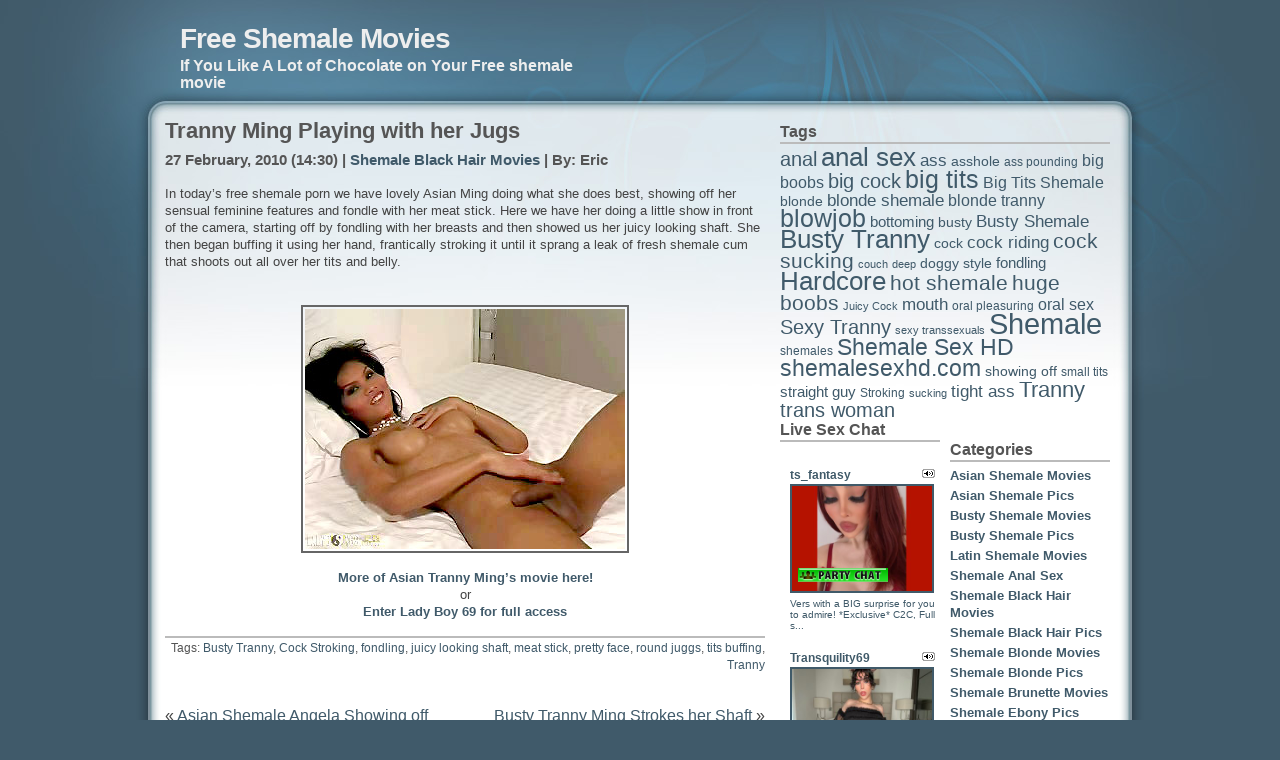

--- FILE ---
content_type: text/html; charset=UTF-8
request_url: http://freeshemalemovies.name/2010/02/27/tranny-ming-playing-with-her-jugs/
body_size: 7873
content:
<!DOCTYPE html PUBLIC "-//W3C//DTD XHTML 1.0 Strict//EN" "http://www.w3.org/TR/xhtml1/DTD/xhtml1-strict.dtd">
<html xmlns="http://www.w3.org/1999/xhtml" xml:lang="en" lang="en">
<head>
<meta http-equiv="content-type" content="text/html; charset=UTF-8" />
<meta name="description" content="Free Shemale Movies - If You Like A Lot of Chocolate on Your Free shemale movie" />
<meta name="keywords" content="" />
<link rel="stylesheet" type="text/css" href="http://freeshemalemovies.name/wp-content/themes/daleri-sweet/style.css" />
<link rel="alternate" type="application/rss+xml" title="RSS 2.0" href="http://freeshemalemovies.name/feed/" />
<link rel="alternate" type="text/xml" title="RSS .92" href="http://freeshemalemovies.name/feed/rss/" />
<link rel="alternate" type="application/atom+xml" title="Atom 0.3" href="http://freeshemalemovies.name/feed/atom/" />
<link rel="pingback" href="http://freeshemalemovies.name/xmlrpc.php" />
<title>Tranny Ming Playing with her Jugs | Free Shemale Movies</title>
<script>
  (function(i,s,o,g,r,a,m){i['GoogleAnalyticsObject']=r;i[r]=i[r]||function(){
  (i[r].q=i[r].q||[]).push(arguments)},i[r].l=1*new Date();a=s.createElement(o),
  m=s.getElementsByTagName(o)[0];a.async=1;a.src=g;m.parentNode.insertBefore(a,m)
  })(window,document,'script','https://www.google-analytics.com/analytics.js','ga');

  ga('create', 'UA-6521566-24', 'auto');
  ga('send', 'pageview');

</script>
<meta name="google-site-verification" content="2eXO5uc-ElD8lKGHvJxTMx8PzohkXWyGwM1x13kWd_U" />

<!-- All in One SEO Pack 2.5 by Michael Torbert of Semper Fi Web Design[934,1002] -->
<meta name="description"  content="In today&#039;s free shemale porn we have lovely Asian Ming doing what she does best, showing off her sensual feminine features and fondle with her meat stick. Here we have her doing a little show in front of the camera, starting off by fondling with her breasts and then showed us her juicy looking shaft. She then began" />

<link rel="canonical" href="http://freeshemalemovies.name/2010/02/27/tranny-ming-playing-with-her-jugs/" />
<!-- /all in one seo pack -->
<link rel='dns-prefetch' href='//s.w.org' />
		<script type="text/javascript">
			window._wpemojiSettings = {"baseUrl":"https:\/\/s.w.org\/images\/core\/emoji\/2.2.1\/72x72\/","ext":".png","svgUrl":"https:\/\/s.w.org\/images\/core\/emoji\/2.2.1\/svg\/","svgExt":".svg","source":{"concatemoji":"http:\/\/freeshemalemovies.name\/wp-includes\/js\/wp-emoji-release.min.js?ver=4.7.3"}};
			!function(a,b,c){function d(a){var b,c,d,e,f=String.fromCharCode;if(!k||!k.fillText)return!1;switch(k.clearRect(0,0,j.width,j.height),k.textBaseline="top",k.font="600 32px Arial",a){case"flag":return k.fillText(f(55356,56826,55356,56819),0,0),!(j.toDataURL().length<3e3)&&(k.clearRect(0,0,j.width,j.height),k.fillText(f(55356,57331,65039,8205,55356,57096),0,0),b=j.toDataURL(),k.clearRect(0,0,j.width,j.height),k.fillText(f(55356,57331,55356,57096),0,0),c=j.toDataURL(),b!==c);case"emoji4":return k.fillText(f(55357,56425,55356,57341,8205,55357,56507),0,0),d=j.toDataURL(),k.clearRect(0,0,j.width,j.height),k.fillText(f(55357,56425,55356,57341,55357,56507),0,0),e=j.toDataURL(),d!==e}return!1}function e(a){var c=b.createElement("script");c.src=a,c.defer=c.type="text/javascript",b.getElementsByTagName("head")[0].appendChild(c)}var f,g,h,i,j=b.createElement("canvas"),k=j.getContext&&j.getContext("2d");for(i=Array("flag","emoji4"),c.supports={everything:!0,everythingExceptFlag:!0},h=0;h<i.length;h++)c.supports[i[h]]=d(i[h]),c.supports.everything=c.supports.everything&&c.supports[i[h]],"flag"!==i[h]&&(c.supports.everythingExceptFlag=c.supports.everythingExceptFlag&&c.supports[i[h]]);c.supports.everythingExceptFlag=c.supports.everythingExceptFlag&&!c.supports.flag,c.DOMReady=!1,c.readyCallback=function(){c.DOMReady=!0},c.supports.everything||(g=function(){c.readyCallback()},b.addEventListener?(b.addEventListener("DOMContentLoaded",g,!1),a.addEventListener("load",g,!1)):(a.attachEvent("onload",g),b.attachEvent("onreadystatechange",function(){"complete"===b.readyState&&c.readyCallback()})),f=c.source||{},f.concatemoji?e(f.concatemoji):f.wpemoji&&f.twemoji&&(e(f.twemoji),e(f.wpemoji)))}(window,document,window._wpemojiSettings);
		</script>
		<style type="text/css">
img.wp-smiley,
img.emoji {
	display: inline !important;
	border: none !important;
	box-shadow: none !important;
	height: 1em !important;
	width: 1em !important;
	margin: 0 .07em !important;
	vertical-align: -0.1em !important;
	background: none !important;
	padding: 0 !important;
}
</style>
<link rel='https://api.w.org/' href='http://freeshemalemovies.name/wp-json/' />
<link rel="EditURI" type="application/rsd+xml" title="RSD" href="http://freeshemalemovies.name/xmlrpc.php?rsd" />
<link rel="wlwmanifest" type="application/wlwmanifest+xml" href="http://freeshemalemovies.name/wp-includes/wlwmanifest.xml" /> 
<link rel='prev' title='Asian Shemale Angela Showing off her Juicy Cock' href='http://freeshemalemovies.name/2010/02/21/asian-shemale-angela-showing-off-her-juicy-cock/' />
<link rel='next' title='Busty Tranny Ming Strokes her Shaft' href='http://freeshemalemovies.name/2010/03/05/busty-tranny-ming-strokes-her-shaft/' />
<meta name="generator" content="WordPress 4.7.3" />
<link rel='shortlink' href='http://freeshemalemovies.name/?p=263' />
<link rel="alternate" type="application/json+oembed" href="http://freeshemalemovies.name/wp-json/oembed/1.0/embed?url=http%3A%2F%2Ffreeshemalemovies.name%2F2010%2F02%2F27%2Ftranny-ming-playing-with-her-jugs%2F" />
<link rel="alternate" type="text/xml+oembed" href="http://freeshemalemovies.name/wp-json/oembed/1.0/embed?url=http%3A%2F%2Ffreeshemalemovies.name%2F2010%2F02%2F27%2Ftranny-ming-playing-with-her-jugs%2F&#038;format=xml" />
</head>
<body>
<div id="bodyinner">
<div id="sitewidth">

<div id="top">
<div id="topleft">
<h1><a href="http://freeshemalemovies.name">Free Shemale Movies</a></h1>
<p><strong>If You Like A Lot of Chocolate on Your Free shemale movie</strong></p>
<p class="hide">Skip to: <a accesskey="1" href="#content">Content</a> | <a accesskey="2" href="#sidebar">Sidebar</a> | <a accesskey="3" href="#footer">Footer</a></p>
</div>
<div id="topright">
<div id="text-5" class="widget_text">			<div class="textwidget"><div align="left" style="padding-top:10px">
<!--/*
  *
  * Revive Adserver Asynchronous JS Tag
  * - Generated with Revive Adserver v3.2.5
  *
  */-->

<ins data-revive-zoneid="185" data-revive-id="78030f2f4c73e28186231025c496a644"></ins>
<script async src="//www.nmgads.com/revive/www/delivery/asyncjs.php"></script></div>
</div>
		</div> 
</div>

</div>

<div id="wrap">

<div id="content">

<h2>Tranny Ming Playing with her Jugs</h2>
<p class="timestamp"><strong>27 February, 2010 (14:30) | <a href="http://freeshemalemovies.name/category/shemale-black-hair-movies/" rel="category tag">Shemale Black Hair Movies</a> | By: Eric</strong></p>
<div class="contenttext">
<p>In today&#8217;s free shemale porn we have lovely Asian Ming doing what she does best, showing off her sensual feminine features and fondle with her meat stick. Here we have her doing a little show in front of the camera, starting off by fondling with her breasts and then showed us her juicy looking shaft. She then began buffing it using her hand, frantically stroking it until it sprang a leak of fresh shemale cum that shoots out all over her tits and belly. </p>
<p style="text-align: center;" align="center"><center><br />
<a href="http://fhg.lb-69.com/lb-69/001_Ming_1_Video/index.php?id=ox7989xo" target="_blank"><img class="size-full wp-image-5 aligncenter" style="border: #666 2px solid; padding:2px" src="http://freeshemalemovies.name/wp-content/uploads/2009/08/fhg_lb_69_com_lb-69_001_ming_1_video.jpg" alt="Tranny Ming Playing with her Jugs" /></a></center></p>
<p align="center"><a href="http://fhg.lb-69.com/lb-69/001_Ming_1_Video/index.php?id=ox7989xo" target="_blank">More of Asian Tranny Ming&#8217;s movie here!</a><br />
or<br />
<a href="http://www.lb-69.com/updates.php?id=ox7989xo" target="_blank">Enter <strong>Lady Boy 69</strong> for full access</a></p>
<p class="postmeta">Tags: <a href="http://freeshemalemovies.name/tag/busty-tranny/" rel="tag">Busty Tranny</a>, <a href="http://freeshemalemovies.name/tag/cock-stroking/" rel="tag">Cock Stroking</a>, <a href="http://freeshemalemovies.name/tag/fondling/" rel="tag">fondling</a>, <a href="http://freeshemalemovies.name/tag/juicy-looking-shaft/" rel="tag">juicy looking shaft</a>, <a href="http://freeshemalemovies.name/tag/meat-stick/" rel="tag">meat stick</a>, <a href="http://freeshemalemovies.name/tag/pretty-face/" rel="tag">pretty face</a>, <a href="http://freeshemalemovies.name/tag/round-juggs/" rel="tag">round juggs</a>, <a href="http://freeshemalemovies.name/tag/tits-buffing/" rel="tag">tits buffing</a>, <a href="http://freeshemalemovies.name/tag/tranny/" rel="tag">Tranny</a></p></div>


<div class="postpagesnav">
<div class="older">&laquo; <a href="http://freeshemalemovies.name/2010/02/21/asian-shemale-angela-showing-off-her-juicy-cock/" rel="prev">Asian Shemale Angela Showing off her Juicy Cock</a></div>
<div class="newer"><a href="http://freeshemalemovies.name/2010/03/05/busty-tranny-ming-strokes-her-shaft/" rel="next">Busty Tranny Ming Strokes her Shaft</a> &raquo;</div>
<br class="clear" />
</div>





</div>

<div id="sidebar">
<div id="tag_cloud-2" class="widget_tag_cloud"><h2>Tags</h2><div class="tagcloud"><a href='http://freeshemalemovies.name/tag/anal/' class='tag-link-186 tag-link-position-1' title='14 topics' style='font-size: 14.64406779661pt;'>anal</a>
<a href='http://freeshemalemovies.name/tag/anal-sex/' class='tag-link-577 tag-link-position-2' title='23 topics' style='font-size: 19.389830508475pt;'>anal sex</a>
<a href='http://freeshemalemovies.name/tag/ass/' class='tag-link-23 tag-link-position-3' title='12 topics' style='font-size: 12.983050847458pt;'>ass</a>
<a href='http://freeshemalemovies.name/tag/asshole/' class='tag-link-70 tag-link-position-4' title='9 topics' style='font-size: 10.372881355932pt;'>asshole</a>
<a href='http://freeshemalemovies.name/tag/ass-pounding/' class='tag-link-83 tag-link-position-5' title='8 topics' style='font-size: 9.1864406779661pt;'>ass pounding</a>
<a href='http://freeshemalemovies.name/tag/big-boobs/' class='tag-link-240 tag-link-position-6' title='11 topics' style='font-size: 12.271186440678pt;'>big boobs</a>
<a href='http://freeshemalemovies.name/tag/big-cock/' class='tag-link-407 tag-link-position-7' title='15 topics' style='font-size: 15.118644067797pt;'>big cock</a>
<a href='http://freeshemalemovies.name/tag/big-tits/' class='tag-link-45 tag-link-position-8' title='21 topics' style='font-size: 18.440677966102pt;'>big tits</a>
<a href='http://freeshemalemovies.name/tag/big-tits-shemale/' class='tag-link-178 tag-link-position-9' title='11 topics' style='font-size: 12.271186440678pt;'>Big Tits Shemale</a>
<a href='http://freeshemalemovies.name/tag/blonde/' class='tag-link-423 tag-link-position-10' title='9 topics' style='font-size: 10.372881355932pt;'>blonde</a>
<a href='http://freeshemalemovies.name/tag/blonde-shemale/' class='tag-link-174 tag-link-position-11' title='12 topics' style='font-size: 12.983050847458pt;'>blonde shemale</a>
<a href='http://freeshemalemovies.name/tag/blonde-tranny/' class='tag-link-523 tag-link-position-12' title='11 topics' style='font-size: 12.271186440678pt;'>blonde tranny</a>
<a href='http://freeshemalemovies.name/tag/blowjob/' class='tag-link-219 tag-link-position-13' title='22 topics' style='font-size: 18.915254237288pt;'>blowjob</a>
<a href='http://freeshemalemovies.name/tag/bottoming/' class='tag-link-119 tag-link-position-14' title='10 topics' style='font-size: 11.322033898305pt;'>bottoming</a>
<a href='http://freeshemalemovies.name/tag/busty/' class='tag-link-267 tag-link-position-15' title='9 topics' style='font-size: 10.372881355932pt;'>busty</a>
<a href='http://freeshemalemovies.name/tag/busty-shemale/' class='tag-link-91 tag-link-position-16' title='12 topics' style='font-size: 12.983050847458pt;'>Busty Shemale</a>
<a href='http://freeshemalemovies.name/tag/busty-tranny/' class='tag-link-24 tag-link-position-17' title='23 topics' style='font-size: 19.389830508475pt;'>Busty Tranny</a>
<a href='http://freeshemalemovies.name/tag/cock/' class='tag-link-20 tag-link-position-18' title='9 topics' style='font-size: 10.372881355932pt;'>cock</a>
<a href='http://freeshemalemovies.name/tag/cock-riding/' class='tag-link-188 tag-link-position-19' title='12 topics' style='font-size: 12.983050847458pt;'>cock riding</a>
<a href='http://freeshemalemovies.name/tag/cock-sucking/' class='tag-link-82 tag-link-position-20' title='16 topics' style='font-size: 15.830508474576pt;'>cock sucking</a>
<a href='http://freeshemalemovies.name/tag/couch/' class='tag-link-192 tag-link-position-21' title='7 topics' style='font-size: 8pt;'>couch</a>
<a href='http://freeshemalemovies.name/tag/deep/' class='tag-link-158 tag-link-position-22' title='7 topics' style='font-size: 8pt;'>deep</a>
<a href='http://freeshemalemovies.name/tag/doggy-style/' class='tag-link-619 tag-link-position-23' title='9 topics' style='font-size: 10.372881355932pt;'>doggy style</a>
<a href='http://freeshemalemovies.name/tag/fondling/' class='tag-link-227 tag-link-position-24' title='10 topics' style='font-size: 11.322033898305pt;'>fondling</a>
<a href='http://freeshemalemovies.name/tag/hardcore/' class='tag-link-4 tag-link-position-25' title='24 topics' style='font-size: 19.864406779661pt;'>Hardcore</a>
<a href='http://freeshemalemovies.name/tag/hot-shemale/' class='tag-link-201 tag-link-position-26' title='16 topics' style='font-size: 15.830508474576pt;'>hot shemale</a>
<a href='http://freeshemalemovies.name/tag/huge-boobs/' class='tag-link-292 tag-link-position-27' title='16 topics' style='font-size: 15.830508474576pt;'>huge boobs</a>
<a href='http://freeshemalemovies.name/tag/juicy-cock/' class='tag-link-79 tag-link-position-28' title='7 topics' style='font-size: 8pt;'>Juicy Cock</a>
<a href='http://freeshemalemovies.name/tag/mouth/' class='tag-link-184 tag-link-position-29' title='12 topics' style='font-size: 12.983050847458pt;'>mouth</a>
<a href='http://freeshemalemovies.name/tag/oral-pleasuring/' class='tag-link-157 tag-link-position-30' title='8 topics' style='font-size: 9.1864406779661pt;'>oral pleasuring</a>
<a href='http://freeshemalemovies.name/tag/oral-sex/' class='tag-link-510 tag-link-position-31' title='11 topics' style='font-size: 12.271186440678pt;'>oral sex</a>
<a href='http://freeshemalemovies.name/tag/sexy-tranny/' class='tag-link-9 tag-link-position-32' title='14 topics' style='font-size: 14.64406779661pt;'>Sexy Tranny</a>
<a href='http://freeshemalemovies.name/tag/sexy-transsexuals/' class='tag-link-125 tag-link-position-33' title='7 topics' style='font-size: 8pt;'>sexy transsexuals</a>
<a href='http://freeshemalemovies.name/tag/shemale/' class='tag-link-5 tag-link-position-34' title='30 topics' style='font-size: 22pt;'>Shemale</a>
<a href='http://freeshemalemovies.name/tag/shemales/' class='tag-link-512 tag-link-position-35' title='8 topics' style='font-size: 9.1864406779661pt;'>shemales</a>
<a href='http://freeshemalemovies.name/tag/shemale-sex-hd/' class='tag-link-8 tag-link-position-36' title='19 topics' style='font-size: 17.491525423729pt;'>Shemale Sex HD</a>
<a href='http://freeshemalemovies.name/tag/shemalesexhd-com/' class='tag-link-576 tag-link-position-37' title='19 topics' style='font-size: 17.491525423729pt;'>shemalesexhd.com</a>
<a href='http://freeshemalemovies.name/tag/showing-off/' class='tag-link-13 tag-link-position-38' title='9 topics' style='font-size: 10.372881355932pt;'>showing off</a>
<a href='http://freeshemalemovies.name/tag/small-tits/' class='tag-link-591 tag-link-position-39' title='8 topics' style='font-size: 9.1864406779661pt;'>small tits</a>
<a href='http://freeshemalemovies.name/tag/straight-guy/' class='tag-link-32 tag-link-position-40' title='10 topics' style='font-size: 11.322033898305pt;'>straight guy</a>
<a href='http://freeshemalemovies.name/tag/stroking/' class='tag-link-78 tag-link-position-41' title='8 topics' style='font-size: 9.1864406779661pt;'>Stroking</a>
<a href='http://freeshemalemovies.name/tag/sucking/' class='tag-link-36 tag-link-position-42' title='7 topics' style='font-size: 8pt;'>sucking</a>
<a href='http://freeshemalemovies.name/tag/tight-ass/' class='tag-link-29 tag-link-position-43' title='12 topics' style='font-size: 12.983050847458pt;'>tight ass</a>
<a href='http://freeshemalemovies.name/tag/tranny/' class='tag-link-6 tag-link-position-44' title='17 topics' style='font-size: 16.542372881356pt;'>Tranny</a>
<a href='http://freeshemalemovies.name/tag/trans-woman/' class='tag-link-588 tag-link-position-45' title='14 topics' style='font-size: 14.64406779661pt;'>trans woman</a></div>
</div>
<div class="left">
<div id="text-3" class="widget_text"><h2>Live Sex Chat</h2>			<div class="textwidget"><iframe src="http://www.fetishhitsgallery.com/itslivenats/itsliveiframe.php?prog=PPS&newniche=itlshemale&cols=1&rows=10&=1&=157&=2000&clr_bg=&clr_fg=405A69&clr_ln=405A69&fc=0&fp=0&fl=1&=all&uid=marfhnats&prog=7&sid=126" width="157" height="1920" frameborder="0" scrolling="no"></iframe></div>
		</div><div id="rss-3" class="widget_rss"><h2><a class="rsswidget" href="http://feeds.feedburner.com/XxxShemaleSexLive"><img class="rss-widget-icon" style="border:0" width="14" height="14" src="http://freeshemalemovies.name/wp-includes/images/rss.png" alt="RSS" /></a> <a class="rsswidget" href="http://xxxshemalesexlive.com/">Free LIVE Shemales</a></h2><ul><li><a class='rsswidget' href='http://xxxshemalesexlive.com/lindacooper18/'>LindaCooper18</a> <span class="rss-date">December 24, 2025</span><div class="rssSummary">A beauty with a super hot body! This hottie has a great cock and sweet ass...</div></li><li><a class='rsswidget' href='http://xxxshemalesexlive.com/analia27/'>Analia27</a> <span class="rss-date">December 17, 2025</span><div class="rssSummary">Goddess and knows how to treat her audience. Couldn&#039;t have asked for a better tranny model to make your night...</div></li><li><a class='rsswidget' href='http://xxxshemalesexlive.com/georgina_palacios/'>Georgina_Palacios</a> <span class="rss-date">December 10, 2025</span><div class="rssSummary">Incredible performance. Beautiful and naughty woman. Her dirty talk will make you explode...</div></li><li><a class='rsswidget' href='http://xxxshemalesexlive.com/nallymax_19/'>Nallymax_19</a> <span class="rss-date">December 3, 2025</span><div class="rssSummary">She really is such a sensual person and gave me such a wonderful time filled with pleasure and kindness...</div></li><li><a class='rsswidget' href='http://xxxshemalesexlive.com/melissagellerts/'>MelissaGellerTs</a> <span class="rss-date">November 26, 2025</span><div class="rssSummary">So sexy and beautiful! Make you shoot massive loads! So inviting...</div></li></ul></div></div>

<div class="right">
<div id="text-4" class="widget_text">			<div class="textwidget"><script type='text/javascript'><!--//<![CDATA[
   var m3_u = (location.protocol=='https:'?'https://www.nmgads.com/openx/www/delivery/ajs.php':'http://www.nmgads.com/openx/www/delivery/ajs.php');
   var m3_r = Math.floor(Math.random()*99999999999);
   if (!document.MAX_used) document.MAX_used = ',';
   document.write ("<scr"+"ipt type='text/javascript' src='"+m3_u);
   document.write ("?zoneid=183&amp;target=_blank&amp;blockcampaign=1");
   document.write ('&amp;cb=' + m3_r);
   if (document.MAX_used != ',') document.write ("&amp;exclude=" + document.MAX_used);
   document.write (document.charset ? '&amp;charset='+document.charset : (document.characterSet ? '&amp;charset='+document.characterSet : ''));
   document.write ("&amp;loc=" + escape(window.location));
   if (document.referrer) document.write ("&amp;referer=" + escape(document.referrer));
   if (document.context) document.write ("&context=" + escape(document.context));
   if (document.mmm_fo) document.write ("&amp;mmm_fo=1");
   document.write ("'><\/scr"+"ipt>");
//]]>--></script><noscript><a href='http://www.nmgads.com/openx/www/delivery/ck.php?n=af3c37db&amp;cb=INSERT_RANDOM_NUMBER_HERE' target='_blank'><img src='http://www.nmgads.com/openx/www/delivery/avw.php?zoneid=183&amp;n=af3c37db' border='0' alt='' /></a></noscript>
</div>
		</div><div id="categories-424906391" class="widget_categories"><h2>Categories</h2>		<ul>
	<li class="cat-item cat-item-610"><a href="http://freeshemalemovies.name/category/asian-shemale-movies/" >Asian Shemale Movies</a>
</li>
	<li class="cat-item cat-item-605"><a href="http://freeshemalemovies.name/category/asian-shemale-pics/" >Asian Shemale Pics</a>
</li>
	<li class="cat-item cat-item-579"><a href="http://freeshemalemovies.name/category/busty-shemale-movies/" >Busty Shemale Movies</a>
</li>
	<li class="cat-item cat-item-631"><a href="http://freeshemalemovies.name/category/busty-shemale-pics/" >Busty Shemale Pics</a>
</li>
	<li class="cat-item cat-item-580"><a href="http://freeshemalemovies.name/category/latin-shemale-movies/" >Latin Shemale Movies</a>
</li>
	<li class="cat-item cat-item-572"><a href="http://freeshemalemovies.name/category/shemale-anal-sex/" >Shemale Anal Sex</a>
</li>
	<li class="cat-item cat-item-18"><a href="http://freeshemalemovies.name/category/shemale-black-hair-movies/" >Shemale Black Hair Movies</a>
</li>
	<li class="cat-item cat-item-630"><a href="http://freeshemalemovies.name/category/shemale-black-hair-pics/" >Shemale Black Hair Pics</a>
</li>
	<li class="cat-item cat-item-7"><a href="http://freeshemalemovies.name/category/shemale-blonde-movies/" >Shemale Blonde Movies</a>
</li>
	<li class="cat-item cat-item-616"><a href="http://freeshemalemovies.name/category/shemale-blonde-pics/" >Shemale Blonde Pics</a>
</li>
	<li class="cat-item cat-item-72"><a href="http://freeshemalemovies.name/category/shemale-brunette-movies/" >Shemale Brunette Movies</a>
</li>
	<li class="cat-item cat-item-623"><a href="http://freeshemalemovies.name/category/shemale-ebony-pics/" >Shemale Ebony Pics</a>
</li>
	<li class="cat-item cat-item-652"><a href="http://freeshemalemovies.name/category/shemale-group-sex-movies/" >Shemale Group Sex Movies</a>
</li>
	<li class="cat-item cat-item-606"><a href="http://freeshemalemovies.name/category/shemale-hardcore/" >Shemale Hardcore</a>
</li>
	<li class="cat-item cat-item-1"><a href="http://freeshemalemovies.name/category/uncategorized/" >Uncategorized</a>
</li>
		</ul>
</div><div id="rss-4" class="widget_rss"><h2><a class="rsswidget" href="http://feeds.feedburner.com/ModelsFreeCams"><img class="rss-widget-icon" style="border:0" width="14" height="14" src="http://freeshemalemovies.name/wp-includes/images/rss.png" alt="RSS" /></a> <a class="rsswidget" href="http://modelsfreecams.com/">Free cam reviews</a></h2><ul><li><a class='rsswidget' href='http://modelsfreecams.com/nicol2naya/'>Nicol2Naya</a> <span class="rss-date">January 14, 2026</span><div class="rssSummary">Nicol is such a sweetheart. Incredible body and perfect tits. Very dirty and knows how to get you of...</div></li><li><a class='rsswidget' href='http://modelsfreecams.com/ryder-rey/'>Ryder Rey</a> <span class="rss-date">January 13, 2026</span><div class="rssSummary">Ryder Rey is a multi-ethnic adult performer from Los Angeles, California. She began her career at the age of 25 and did her first scene in 2020..</div></li><li><a class='rsswidget' href='http://modelsfreecams.com/isabellamysty/'>IsabellaMysty</a> <span class="rss-date">January 13, 2026</span><div class="rssSummary">She really is such a sensual person and gave me such a wonderful time filled with pleasure and kindness...</div></li><li><a class='rsswidget' href='http://modelsfreecams.com/olivia-trunk/'>Olivia Trunk</a> <span class="rss-date">January 12, 2026</span><div class="rssSummary">Olivia Trunk, sometimes credited as Ellis Courtney, was born on June 5, 1998, in Russia. She began her career as an adult performer at the age of 24...</div></li><li><a class='rsswidget' href='http://modelsfreecams.com/katedecker/'>KateDecker</a> <span class="rss-date">January 12, 2026</span><div class="rssSummary">Make her pussy vibrate and she will squirt all over you! She loves to please with that pretty little pussy...</div></li></ul></div><div id="linkcat-491" class="widget_links"><h2>Blogroll</h2>
	<ul class='xoxo blogroll'>
<li><a href="http://pornfolders.com/shemale-porn/" target="_blank">best shemale porn</a></li>
<li><a href="http://bigdickssex.com/" target="_blank">Big Dicks Sex</a></li>
<li><a href="http://dailysexpix.com/" target="_blank">Daily Sex Pix</a></li>
<li><a href="http://dinolist.com/" target="_blank">Dino List</a></li>
<li><a href="http://dirtysexy.com/shemale-porn/" target="_blank">dirty shemales</a></li>
<li><a href="http://freegaysexhub.com/" target="_blank">Free Gay Sex Hub</a></li>
<li><a href="http://www.hardcorefreecam.com/shemale-porn/" target="_blank">free shemale cam</a></li>
<li><a href="http://gaymega.com/" target="_blank">Gay Mega</a></li>
<li><a href="https://www.facebook.com/itslivedotcom/" target="_blank">Hot Tranny Sex Facebook</a></li>
<li><a href="http://naughtyporngalleries.com/" target="_blank">Naughty Porn Galleries</a></li>
<li><a href="http://porndorado.com/" target="_blank">Porn Dorado</a></li>
<li><a href="http://www.sexygirlvideochat.com/best-shemale-porn-sites/" target="_blank">sexy shemales</a></li>
<li><a href="https://twitter.com/itslivedotcom" target="_blank">Shemale Porn Twitter</a></li>
<li><a href="http://thumbs69.com/" target="_blank">Thumbs 69</a></li>
<li><a href="https://www.youtube.com/channel/UCOY2H8FtPVpf-v7w5oTFbow" target="_blank">Trannies Fuck YouTube</a></li>
<li><a href="http://xxxfolder.com/" target="_blank">XXX Folder</a></li>
<li><a href="http://youtrannyporn.com/" target="_blank">You Tranny Porn</a></li>

	</ul>
</div>
<div id="linkcat-3" class="widget_links"><h2>Free Shemale Sites</h2>
	<ul class='xoxo blogroll'>
<li><a href="http://asianfreetrannycam.com" target="_blank">Asian Free Tranny Cam</a></li>
<li><a href="http://blacktrannycamsex.com" target="_blank">Black Tranny Camsex</a></li>
<li><a href="http://freeblacktrannycam.com" target="_blank">Free Black Tranny Cam</a></li>
<li><a href="http://freeshemalemovies.biz" target="_blank">Free Shemale Movies</a></li>
<li><a href="http://freeshemalesexlive.com" target="_blank">Free Shemale Sex Live</a></li>
<li><a href="http://hotasiantrannycam.com/" target="_blank">Hot Asian Tranny Cam</a></li>
<li><a href="http://hotblacktrannycam.com" target="_blank">Hot Black Tranny Cam</a></li>
<li><a href="http://hotshemalesexlive.com" target="_blank">Hot Shemale Sex Live</a></li>
<li><a href="http://hottranssexuallive.com" target="_blank">Hot Transsexual Live</a></li>
<li><a href="http://liveasiantrannycam.com" target="_blank">Live Asian Tranny Cam</a></li>
<li><a href="http://livetranssexuallive.com" target="_blank">Live Transsexual Live</a></li>
<li><a href="http://porncouplecam.com" target="_blank">Porn Couple Cam</a></li>
<li><a href="http://sexshemaleblog.com" target="_blank">Sex Shemale Blog</a></li>
<li><a href="http://shemalecum.name/" target="_blank">Shemale Cum</a></li>
<li><a href="http://shemalesex.name/" target="_blank">Shemale Sex</a></li>
<li><a href="http://transsexualfreecam.com" target="_blank">Transsexual Free Cam</a></li>
<li><a href="http://tubemega.com/shemale_shemale-flv.php" title="Thousands of videos at this hot tube site with an amazing shemale section" target="_blank">TubeMega.com Shemales</a></li>
<li><a href="http://xxxshemalesexlive.com" target="_blank">XXX Shemale Sex Live</a></li>
<li><a href="http://xxxtranssexuallive.com" target="_blank">XXX Transsexual Live</a></li>

	</ul>
</div>
<div id="linkcat-2" class="widget_links"><h2>Shemale Sites</h2>
	<ul class='xoxo blogroll'>
<li><a href="http://www.allstarshemales.com/" target="_blank">All Star Shemales</a></li>
<li><a href="http://asiantrannycam.com" target="_blank">Asian Tranny Cam</a></li>
<li><a href="http://blackshemalecams.com" target="_blank">Black Shemale Cams</a></li>
<li><a href="http://blacktrannycam.com" target="_blank">Black Tranny Cam</a></li>
<li><a href="http://blog.shemalesexhd.com/?nats=bloggalls.1.103.104.0.0.0.0.0" target="_blank">BLOG Shemale Sex HD</a></li>
<li><a href="https://www.justhotts.com/" target="_blank">Just Hot TS</a></li>
<li><a href="https://aniaspoison.com/Panties-c9259307" target="_blank">Satin Panties For Men</a></li>
<li><a href="http://join.shemalesexlive.com/track/bloggalls.7.153.359.0.0.0.0.0" target="_blank">Shemale Live Sex</a></li>
<li><a href="http://www.shemalemovieworld.com/t1/pps=trafpro/" target="_blank">Shemale Movie World</a></li>
<li><a href="http://www.shemalesexhd.com/t1/pps=trafpro/" target="_blank">Shemale Sex HD</a></li>
<li><a href="http://shemalesexlive.com" target="_blank">Shemale Sex Live</a></li>
<li><a href="http://www.shemalesexzone.com/t1/pps=trafpro/" target="_blank">Shemale Sex Zone</a></li>
<li><a href="http://www.shemalethrills.com/" target="_blank">Shemale Thrills</a></li>
<li><a href="http://www.youtrannyporn.com/" title="You Tranny porn is a free shemale tube site" target="_blank">Tranny Tube</a></li>
<li><a href="http://join.transsexuallive.com/track/bloggalls.7.155.361.0.0.0.0.0" target="_blank">Transsexual Live</a></li>
<li><a href="http://www.transsexualsporno.com/t1/pps=trafpro/" target="_blank">Transsexuals Porno</a></li>

	</ul>
</div>
<div id="text-6" class="widget_text"><h2>Webmasters:</h2>			<div class="textwidget">Adult sites <a href="mailto:promo@fetishhits.com?subject=freeshemalemovies.name links exchange"><b>links exchange</b></a><br>
Make Money: <a href="http://www.fetishhits.com/"target="_blank"><b>Fetish Hits</b></a>
</div>
		</div>
</div>

<br class="clear" />
</div><div id="footer">
<div class="splitleft">
&nbsp;
</div>

<div class="splitright">
<p><span class="credits">&copy; 2026 <a href="http://freeshemalemovies.name">Free Shemale Movies</a></span></p>
<p class="hide clear"><a href="#top">Top of page</a></p>
</div>
</div>

<script type='text/javascript' src='http://freeshemalemovies.name/wp-includes/js/wp-embed.min.js?ver=4.7.3'></script>

</div>
</div>
<hr class="clear" />
</div>
<script id="smimad" src="http://cdn.nsimg.net/shared/js/im/im.js?sk=itslive.com&flip=0&AFNO=ILREVS%3Dtrafpro" type="text/javascript" charset="utf-8"></script>
</body>
</html>

--- FILE ---
content_type: text/html
request_url: http://www.fetishhitsgallery.com/itslivenats/itsliveiframe.php?prog=PPS&newniche=itlshemale&cols=1&rows=10&=1&=157&=2000&clr_bg=&clr_fg=405A69&clr_ln=405A69&fc=0&fp=0&fl=1&=all&uid=marfhnats&prog=7&sid=126
body_size: 1590
content:
<!DOCTYPE HTML>
<html>
<head>
<meta http-equiv="Content-Type" content="text/html; charset=utf-8" />
<title>Chat @ Itslive</title>
<link rel="stylesheet" type="text/css" href="js/style.css" media="all">
<script src="js/jquery.min.js" type="text/javascript"></script>
<style type="text/css">
body { background-color:#ffffff}
.tddesc {color:#405A69}
.tddesc {color:#405A69}
a:link { color:#405A69; }
a:visited {color:#405A69; }
a:hover {color:#405A69; }
.tabletnb .tdrow .tdtnb a img { border:2px solid #405A69;}
.tabletnb .tdrow .tdtnb a img:hover { border:2px solid #405A69;}
.paginate a {padding:2px 5px;margin:0 2px;border:1px solid #405A69; text-decoration:none }
.paginate a:hover, .paginate a:active {border: 1px solid #405A69; background: #405A69; color:#fff }
.paginate span.current {margin: 0 2px;padding: 2px 5px;border: 1px solid #405A69;font-weight: bold;background-color: #405A69; color:#fff }
.selbox select{color: #405A69; text-transform:capitalize}
.selbox select option { color:#405A69; }
.selbox select option:first-child{color: #405A69;}
</style>
</head>

<body>

<div class="wrap">
<div class="content">
<div class="toppg">
<div class='paginate'>
</div>
</div><div class="tabletnb">
<div class="tdrow" title="ts_fantasy"><div class="tdtitle"><a href="http://join.itslive.com/track/marfhnats.7.126.0.0.112357.0.0.0/cam/ts_fantasy/" target="_blank"><div class="stat"><ul class="stlsit"><li><div class="ldt lstaudio">audio</div></li></ul></div>ts_fantasy</a></div><div class="tdtnb"><a href="http://join.itslive.com/track/marfhnats.7.126.0.0.112357.0.0.0/cam/ts_fantasy/" target="_blank"><div class="modstat"><div class="statico stpartychat"></div></div><img src="//imagetransform.icfcdn.com/avatar/ts_fantasy.jpeg" width="140" height="105" alt="ts_fantasy" /></a></div><div class="tddesc">Vers with a BIG surprise for you to admire!

*Exclusive* C2C, Full s...</div></div>
</div>
<div class="tabletnb">
<div class="tdrow" title="Transquility69"><div class="tdtitle"><a href="http://join.itslive.com/track/marfhnats.7.126.0.0.112357.0.0.0/cam/Transquility69/" target="_blank"><div class="stat"><ul class="stlsit"><li><div class="ldt lstaudio">audio</div></li></ul></div>Transquility69</a></div><div class="tdtnb"><a href="http://join.itslive.com/track/marfhnats.7.126.0.0.112357.0.0.0/cam/Transquility69/" target="_blank"><div class="modstat"><div class="statico stpartychat"></div></div><img src="//imagetransform.icfcdn.com/avatar/Transquility69.jpeg" width="140" height="105" alt="Transquility69" /></a></div><div class="tddesc">-Tip Vibe is On- PVT = Mutual Stroking, BJ, Anal & C2C. EXC = Your S...</div></div>
</div>
<div class="tabletnb">
<div class="tdrow" title="KatieTgirl"><div class="tdtitle"><a href="http://join.itslive.com/track/marfhnats.7.126.0.0.112357.0.0.0/cam/KatieTgirl/" target="_blank"><div class="stat"><ul class="stlsit"><li><div class="ldt lstaudio">audio</div></li></ul></div>KatieTgirl</a></div><div class="tdtnb"><a href="http://join.itslive.com/track/marfhnats.7.126.0.0.112357.0.0.0/cam/KatieTgirl/" target="_blank"><div class="modstat"><div class="statico stpartychat"></div></div><img src="//imagetransform.icfcdn.com/avatar/KatieTgirl.jpeg" width="140" height="105" alt="KatieTgirl" /></a></div><div class="tddesc">Hi babe, I'm your soft, eager-to-please sweetheart, ready to melt un...</div></div>
</div>
<div class="tabletnb">
<div class="tdrow" title="MorganaRamiirez"><div class="tdtitle"><a href="http://join.itslive.com/track/marfhnats.7.126.0.0.112357.0.0.0/cam/MorganaRamiirez/" target="_blank"><div class="stat"><ul class="stlsit"><li><div class="ldt lstaudio">audio</div></li></ul></div>MorganaRamiirez</a></div><div class="tdtnb"><a href="http://join.itslive.com/track/marfhnats.7.126.0.0.112357.0.0.0/cam/MorganaRamiirez/" target="_blank"><div class="modstat"><div class="statico stonline"></div></div><img src="//imagetransform.icfcdn.com/avatar/MorganaRamiirez.jpeg" width="140" height="105" alt="MorganaRamiirez" /></a></div><div class="tddesc">Relax your mind enjoys my sensuality and every part of my body we wi...</div></div>
</div>
<div class="tabletnb">
<div class="tdrow" title="Venus_Flame"><div class="tdtitle"><a href="http://join.itslive.com/track/marfhnats.7.126.0.0.112357.0.0.0/cam/Venus_Flame/" target="_blank"><div class="stat"><ul class="stlsit"><li><div class="ldt lstaudio">audio</div></li></ul></div>Venus_Flame</a></div><div class="tdtnb"><a href="http://join.itslive.com/track/marfhnats.7.126.0.0.112357.0.0.0/cam/Venus_Flame/" target="_blank"><div class="modstat"><div class="statico stpartychat"></div></div><img src="//imagetransform.icfcdn.com/avatar/Venus_Flame.jpeg" width="140" height="105" alt="Venus_Flame" /></a></div><div class="tddesc">I enjoy every show very much, as I have several tools to make it a d...</div></div>
</div>
<div class="tabletnb">
<div class="tdrow" title="DulcineaDunen"><div class="tdtitle"><a href="http://join.itslive.com/track/marfhnats.7.126.0.0.112357.0.0.0/cam/DulcineaDunen/" target="_blank"><div class="stat"><ul class="stlsit"><li><div class="ldt lstaudio">audio</div></li></ul></div>DulcineaDunen</a></div><div class="tdtnb"><a href="http://join.itslive.com/track/marfhnats.7.126.0.0.112357.0.0.0/cam/DulcineaDunen/" target="_blank"><div class="modstat"><div class="statico stpartychat"></div></div><img src="//imagetransform.icfcdn.com/avatar/DulcineaDunen.jpeg" width="140" height="105" alt="DulcineaDunen" /></a></div><div class="tddesc">My gift is transforming tenderness into a desire that you can feel o...</div></div>
</div>
<div class="tabletnb">
<div class="tdrow" title="MariaClaraPH"><div class="tdtitle"><a href="http://join.itslive.com/track/marfhnats.7.126.0.0.112357.0.0.0/cam/MariaClaraPH/" target="_blank"><div class="stat"><ul class="stlsit"><li><div class="ldt lstaudio">audio</div></li></ul></div>MariaClaraPH</a></div><div class="tdtnb"><a href="http://join.itslive.com/track/marfhnats.7.126.0.0.112357.0.0.0/cam/MariaClaraPH/" target="_blank"><div class="modstat"><div class="statico stpartychat"></div></div><img src="//imagetransform.icfcdn.com/avatar/MariaClaraPH.jpeg" width="140" height="105" alt="MariaClaraPH" /></a></div><div class="tddesc">I'm Angel and my room is WonderLand, I will show You everything that...</div></div>
</div>
<div class="tabletnb">
<div class="tdrow" title="Linzy19"><div class="tdtitle"><a href="http://join.itslive.com/track/marfhnats.7.126.0.0.112357.0.0.0/cam/Linzy19/" target="_blank"><div class="stat"><ul class="stlsit"><li><div class="ldt lstaudio">audio</div></li></ul></div>Linzy19</a></div><div class="tdtnb"><a href="http://join.itslive.com/track/marfhnats.7.126.0.0.112357.0.0.0/cam/Linzy19/" target="_blank"><div class="modstat"><div class="statico stpartychat"></div></div><img src="//imagetransform.icfcdn.com/avatar/Linzy19.jpeg" width="140" height="105" alt="Linzy19" /></a></div><div class="tddesc">Offering a classic, hands on approach to stroking, Hitachi on a cage...</div></div>
</div>
<div class="tabletnb">
<div class="tdrow" title="CamiiGarcia"><div class="tdtitle"><a href="http://join.itslive.com/track/marfhnats.7.126.0.0.112357.0.0.0/cam/CamiiGarcia/" target="_blank"><div class="stat"><ul class="stlsit"><li><div class="ldt lstaudio">audio</div></li></ul></div>CamiiGarcia</a></div><div class="tdtnb"><a href="http://join.itslive.com/track/marfhnats.7.126.0.0.112357.0.0.0/cam/CamiiGarcia/" target="_blank"><div class="modstat"><div class="statico stpartychat"></div></div><img src="//imagetransform.icfcdn.com/avatar/CamiiGarcia.jpeg" width="140" height="105" alt="CamiiGarcia" /></a></div><div class="tddesc">I'm live, touching myself, trying toys, showing everything.
 Do you ...</div></div>
</div>
<div class="tabletnb">
<div class="tdrow" title="Tara_West"><div class="tdtitle"><a href="http://join.itslive.com/track/marfhnats.7.126.0.0.112357.0.0.0/cam/Tara_West/" target="_blank"><div class="stat"><ul class="stlsit"><li><div class="ldt lstaudio">audio</div></li></ul></div>Tara_West</a></div><div class="tdtnb"><a href="http://join.itslive.com/track/marfhnats.7.126.0.0.112357.0.0.0/cam/Tara_West/" target="_blank"><div class="modstat"><div class="statico stpartychat"></div></div><img src="//imagetransform.icfcdn.com/avatar/Tara_West.jpeg" width="140" height="105" alt="Tara_West" /></a></div><div class="tddesc">You are only a click away from entering the best live sexual enterta...</div></div>
</div>
<div class="botpg">
<div class='paginate'>
</div>
</div></div>
</div>

</body>
</html>